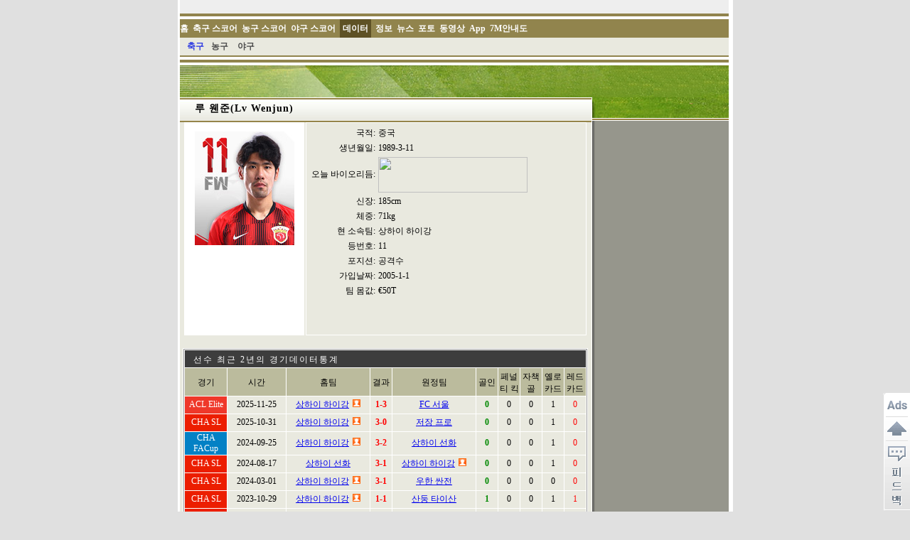

--- FILE ---
content_type: text/html
request_url: https://player.7mkr.com/62982/index.shtml
body_size: 4535
content:
<!DOCTYPE HTML PUBLIC "-//W3C//DTD HTML 4.01 Transitional//EN">
<html lang="kr">
<head>
<meta http-equiv="Content-Type" content="text/html; charset=utf-8">
<title>루 웬준(Lv Wenjun) - 상하이 하이강 - 기록, 통계와 업데이트 |7M KR</title>
<meta name="keywords" content="루 웬준(Lv Wenjun),선수정보,뉴스,경기통계정보">
<meta name="description" content="루 웬준(Lv Wenjun) 의 선수정보, 뉴스 및 통계정보">
<script language="javascript">var playerId = 62982;</script>
<script language="javascript" src="/v2/encrypt/fun/getdata.php?id=62982&lang=kr"></script>
<meta http-equiv="Content-Type" content="text/html; charset=utf-8">
<link href="//px-img.7mdt.com/css/player/member_style.css" rel="stylesheet" type="text/css">
<link href="//data.7mdt.com/database/nav_style.css" rel="stylesheet" type="text/css" />
<script language="javascript" src="//static.7mdt.com/js/player/player_v2.js?v=2"></script>
<script language="javascript" src="//static.7mdt.com/js/player/common.js"></script>
<script language="javascript" src="//static.7mdt.com/js/player/const/kr.js"></script>
<script language="javascript" src="//static.7mdt.com/js/database/open_link.js"></script>
<script language="javascript" src="//data.7mdt.com/js/utf-8/open_link_geturl_data.js?V20240311"></script>
<script language="javascript" src="//check.7mdt.com/acpl.aspx"></script>
<script language="javascript">
	function getMainkrDomain() {
 		var host = window.location.hostname;
		if (host.indexOf('7msport') > -1) {
			return '7m'+'kr2'+'.com';
		}
 		var parts = host.split('.');
		var mainDomain = parts.slice(-2).join('.');
		return mainDomain;
	}
	var lang = "kr";
	var langIndex = 5;
    document.write("<script language='javascript' src='//www."+getMainkrDomain()+"/news/relation/player/1/" + playerId  +".js'></" +"script>");
    // document.write("<script language='javascript' src='//photo.7m.com.cn/soccerRele/player/" + playerId +"/photo.js'></" +"script>");
    document.write("<script language='javascript' src='//px-player.7mdt.com/"+ playerId +"/data/intime.js'></" +"script>");
	var rq_id = playerId;
	if(typeof(playerInfo)!='undefined'){
		var parm = new Array();
		parm.push('eindex='+playerInfo["e_index"]);
		parm.push('lang='+lang);
		parm.push('sta='+ (typeof(playerStats)!='undefined' ? 1 : 0) );
		document.write("<script language='javascript' src='/v2/encrypt/fun/getfun.php?" +parm.join("&")+ "'></" +"script>");
	}
</script>
<link rel="icon" href="https://www.7mkr2.com/favicon.ico">
<link rel="icon" type="image/png" href="https://www.7mkr2.com/favicon-16x16.png" sizes="16x16">
<link rel="icon" type="image/png" href="https://www.7mkr2.com/favicon-32x32.png" sizes="32x32">
<link rel="apple-touch-icon" type="image/png" href="https://www.7mkr2.com/favicon-180x180.png" sizes="180x180">
<link rel="icon" type="image/png" href="https://www.7mkr2.com/favicon-192x192.png" sizes="192x192">
<link rel="icon" type="image/png" href="https://www.7mkr2.com/favicon-512x512.png" sizes="512x512">
<script type="text/javascript">
	document.write('<link rel="canonical" href="https://player.7mkr2.com/'+rq_id+'/index.shtml">');
</script>
</head>
<!--body oncontextmenu="return false" onselectstart="return false" onLoad="return;size_Img(logo_img)"-->
<body oncontextmenu="return false" onselectstart="return false">
<div id="all">
<script language="javascript" src="//data.7mdt.com/database/js/ql_kr.js"></script>
<table border="0" cellpadding="2" cellspacing="0" width="772">
	<tr>
		<td bgcolor="#EEEEEE" height="19" style="text-align: right; padding-right: 10px;">
		</td>
	</tr>
</table>
<script language="javascript">
</script>
<script language="javascript" src="//data.7mdt.com/include/utf-8/datatopmenu_kr.js"></Script>
<table border="0" cellpadding="2" cellspacing="0" width="772">
  <tr>
	<td width="100%" height="2" bgcolor="#91844D"></td>
  </tr>
  <tr>
	<td width="100%" height="2" bgcolor="#FFFFFF"></td>
  </tr>
  <tr>
	<td width="100%" height="19" bgcolor="#91844D" class="playerNav" style="padding-top: 4px; padding-right: 12px;"><script language="javascript">topMenu();</script></td>
  </tr>
  <tr>
	<td width="100%" height="2" bgcolor="#FFFFFF"></td>
  </tr>
  <tr>
	<td width="100%" height="2" bgcolor="#91844D"></td>
  </tr>
  <tr>
	<td width="100%" height="1" bgcolor="#FFFFFF"></td>  </tr>
</table>
<table border="0" cellpadding="0" cellspacing="0" width="772">
  <tr>
	<td width="100%" style="position: relative;font-size: 0;white-space: nowrap;">
		<img style="display: inline-block;vertical-align: top;" src="//px-img.7mdt.com/dataimg/player_data/share_img/player_top1_kr.jpg" border="0" width="580" height="45">
		<img style="display: inline-block;vertical-align: top;" src="//px-img.7mdt.com/dataimg/player_data/share_img/player_top2_kr.jpg" border="0" width="192" height="45">
	</td>
  </tr>
</table>
<table border="0" cellpadding="0" cellspacing="0" width="772">
  <tr>
	<td width="580" class="mem_tm9">
		<div align="center">
			<table border="0" cellpadding="" cellspacing="0" width="579" class="mem_tm8">
			  <tr>
				<td width="579" height="25"><h1 id="mem_tt1"></h1></td>
			  </tr>
			</table>
			<table border="0" cellpadding="0" cellspacing="0" width="566" height="300">
			  <tr>
				<td width="168" class="mem_tm10" id="mem_tm10_s" valign="top">
				<div class="mem_img1"><div id="sign"><img  border="0" id="logo_img" onload="imageResize(this,140,160)"></div></div>
				</td>
				<td width="2"></td>
				<td width="393" class="mem_tm10" valign="top">
				<table border="0" cellpadding="2" cellspacing="3" width="100%" id="baseInfo_tb">
					<tr>
						<td width="25%"></td>
						<td width="75%"></td>
					</tr>
				</table>
				</td>
			  </tr>
			</table>
			<table border="0" cellpadding="0" cellspacing="0" width="566">
			  <tr>
				<td width="100%" height="6"></td>
			  </tr>
			  <tr>
				<td width="100%" class="mem_hr1"></td>
			  </tr>
			  <tr>
				<td width="100%" height="6"></td>
			  </tr>
			</table>

			<div id="stat_div" style="display:none">
				<div class="bb1"></div>
				<div class="m_p1">
					<div class="w_s1">
				   		<table border="1" class="team_antable1" id="stat_tb">
							<tr>
								<td colspan="11" class="team_antb1">선수 최근 2년의 경기데이터통계</td>
							</tr>
							<tr align="center" class="m_tr1">
								<td class="m_t3">경기</td>
								<td class="m_t2_t">시간</td>
								<td class="m_t2">홈팀</td>
								<td class="m_t1">결과</td>
								<td class="m_t2">원정팀</td>
								<td class="m_t1">골인</td>
								<td class="m_t1">페널티 킥</td>
								<td class="m_t1">자책골</td>
								<td class="m_t1">옐로카드</td>
								<td class="m_t1">레드카드</td>
                                <td class="m_t1" style="display: none" id="stat_intime">출전시간</td>
							</tr>
						</table>
					</div>
				</div>
				<div class="bb1"></div>
			</div>

			<div id="news_div" style="display:none">
				<div class="bb1"></div>
				<div class="m_p1">
				<table border="0" cellpadding="0" cellspacing="0" width="100%" class="m_p1_s1">
				  <tr>
					<td width="100%" class="m_news_t1">
					<table border="0" cellpadding="0" cellspacing="0" width="100%">
					  <tr>
						<td width="50%"><img src="//px-img.7mdt.com/dataimg/player_data/share_img/m_news_bj1_kr.jpg" border="0" width="272" height="29"></td>
						<td width="50%" align="right" style="padding-right: 12px;">
							<script>
								document.write('<a href="//www.'+getMainkrDomain()+'" target="_blank"><img src="//px-img.7mdt.com/dataimg/player_data/share_img/more1_kr.gif" border="0" width="92" height="23"></a>')
							</script>
						</td>
					  </tr>
					</table>
					</td>
				  </tr>
				  <tr>
					<td height="1" style="background-color: #BEBEBE;"></td>
				  </tr>
				  <tr>
					<td style="background-color: #FFFFFF;" id="news_td"></td>
				  </tr>
				</table>
				</div>
				<div style="height: 6px; width: 560px; font-size: 1px;"></div>
			</div>

			<div id="profile_div" style="display:none">
				<table border="0" cellpadding="2" cellspacing="0" width="566">
				  <tr>
				   <td width="100%" class="mem_js1">선수소개: </td>
				 </tr>
				</table>
				<table border="0" cellpadding="2" cellspacing="0" width="560">
				  <tr>
					<td width="100%" class="mem_text1" id="profile_td"></td>
				  </tr>
				</table>
			</div>

			<div id="golry_div" style="display:none">
				<table border="0" cellpadding="2" cellspacing="0" width="566">
				  <tr>
				   <td width="100%" class="mem_js1">선수영예: </td>
				 </tr>
				</table>
				<table border="0" cellpadding="2" cellspacing="0" width="560">
				  <tr>
					<td width="100%" class="mem_text1" id="golry_td"></td>
				  </tr>
				</table>
			</div>

			<div id="photo_div" style="display:none">
				<div class="bb1"></div>
				<div class="m_p1">
				<table border="0" cellpadding="2" cellspacing="0" width="100%" class="m_p1_s1">
				  <tr>
					<td width="100%"><img src="//px-img.7mdt.com/dataimg/player_data/share_img/m_p1.gif" border="0" width="160" height="20"></td>
				  </tr>
				  <tr>
					<td width="100%" class="mem_hr1"></td>
				  </tr>
				  <tr>
					<td width="100%" id="photo_td"></td>
				  </tr>
				</table>
				</div>
				<div style="height: 6px; width: 560px; font-size: 1px;"></div>
			</div>
			<!-- 评论开始 -->
			<script language="javascript">
			function showdiscuss()
			{
				document.getElementById('discuss_div').style.display = (document.getElementById('discuss_div').style.display == "") ? "none" : "";
				if (document.getElementById('discuss_div').innerHTML == "")
					document.getElementById('discuss_div').innerHTML = '<iframe src="//discuss.7msport.com/kr/team_player_postform.shtml?no=' + rq_id + '&type=3" width="566" height="602" frameborder="no" scrolling="no"></iframe>';
			}
			</script>
			<table border="0" cellpadding="2" cellspacing="0" width="566">
				<tr>
					<td width="100%" class="mem_js1" onClick="showdiscuss()" style="cursor:pointer">하고 싶은 말</td>
				</tr>
			</table>
			<div align="center" style="display:none" id="discuss_div"></div>
			<table border="0" width="100%">
				<tr>
					<td height="2"></td>
				</tr>
			</table>
			<!-- 评论结束 -->
		</div>
	</td>
	<td width="192" valign="top" class="mem_tm1" align="center">
		<table border="0" cellpadding="0" cellspacing="0" width="100%">
		  <tr>
			<td width="100%"><img src="//px-img.7mdt.com/dataimg/player_data/share_img/player_top3.jpg" border="0" width="192" height="29"></td>
		  </tr>
		</table>
		<table border="0" cellpadding="0" cellspacing="0" width="100%">
		  <tr>
			<td width="100%" class="mem_tm2">
			</td>
		  </tr>
		  <tr>
			<td width="100%">
				<div style="float:right;margin-top:10px;">
    				<!-- Go to www.addthis.com/dashboard to customize your tools -->
    				<div class="addthis_inline_share_toolbox"></div>
    				<!-- Go to www.addthis.com/dashboard to customize your tools -->
    				<script type="text/javascript" src="//s7.addthis.com/js/300/addthis_widget.js#pubid=ra-637d9ca2cc261a37"></script>
				</div>
			</td>
		  </tr>
		</table>

		<!-- 评分 开始 -->
<!--
		<script language="javascript">document.write('<iframe name="grate" style="margin-top: 10px;" src="//data.7mkr.com/player_data/grade_kr.htm?id=' + rq_id + '" height="44" width="172" scrolling="no" border="0" frameborder="0"></iframe>');</script>
-->
		<!-- 评分 结束 -->
	</td>
  </tr>
</table>
<script type="text/javascript"  src="//timezone.7mdt.com/timezone.js"></script>
<script type="text/javascript"  src="//timezone.7mdt.com/gettimezone.php"></script>
<script language="javascript">
    setNews();
	setTimeout("setPhoto()",10);
	if(typeof(playerInfo)!='undefined'){
		setInfo();
	}
	if(typeof(playerStats)!='undefined'){
		setStats();
	}
</script>

<table border="0" cellpadding="0" cellspacing="0" width="772" height="2" style="background-color: #FFFFFF;"><tr><td width="100%"></td></tr></table>
<table border="0" cellpadding="2" cellspacing="0" width="772" style="background-color: #E9E9DF; height: 40">
  <tr>
	<td width="100%" align="center">
		<!-- <script language="javascript" src="//data.7mdt.com/include/utf-8/datafooter_kr.js"></script> -->
		<div style="display:none">
			<script type="text/javascript" id="countObj" src="//count.7mdt.com/countv2.js?lang=kr"></script>
		</div>
		<script type="text/javascript" language="javascript" src="//static.7mdt.com/js/common/addmessagediv.js?l=kr" id="spt_message"></script>
	</td>
  </tr>
</table>
</div>
<!-- foot-引入开始 -->
    <!-- foot需要引入一个css文件+HTML片段 -->
    <link rel="stylesheet" href="https://static.7mdt.com/css/pc/7mkr/foot/floatWin.css" type="text/css">
    <script type="text/javascript" src="https://static.7mdt.com/js/7mkr/footPanel.js"></script>
    <div class="footNew">
        <div class="fnBox">
            <div class="f_top">
                <div class="ft_logo">
                    <img src="https://static.7mdt.com/images/pc/7mkr/foot/logo.png" alt="">
                </div>
                <div class="ft_test">
                    <p>www.7MKR.com</p>
                </div>
            </div>
            <div class="f_menu">
                <ul>
                    <li>
                        <p class="p_t">라이브스코어</p>
                        <a href="https://live.7mkr.com/default_kr.aspx?line=no" target="_blank" class="a_1">축구 스코어</a>
                        <a href="https://basket.7mkr.com/" target="_blank" class="a_1">농구 스코어</a>
                        <a href="https://bab.7mkr.com/" target="_blank" class="a_1">야구 스코어</a>
                        <a href="https://tennis.7mkr.com/default_en.aspx?ecd=kr" target="_blank" class="a_1">테니스 스코어</a>
                        <a href="https://amf.7mkr.com/default_kr.aspx" target="_blank" class="a_1">미식축구스코어</a>
                    </li>
                    <li>
                        <p class="p_t">자료정보</p>
                        <a href="https://data.7mkr.com/database/index_kr.htm" target="_blank" class="a_1">축구</a>
                        <a href="https://data.7mkr.com/database/index_kr_28.htm" target="_blank" class="a_1">농구</a>
                        <a href="https://bab.7mkr.com/database/kr/" target="_blank" class="a_1">야구</a>
                        <a href="https://www.7mkr.com/sport/soccer/report/index.shtml" target="_blank" class="a_1">정보</a>
                        <a href="https://www.7mkr.com/sport/soccer/list/domestic/" target="_blank" class="a_1">뉴스</a>
                    </li>
                    <li class="">
                        <p class="p_t">알아보기</p>
                        <div class="li3_a">
                            <div class="li3_al">
                                <!-- 服务协议 -->
                                <a href="https://help.7mkr.com/sm_kr.htm" target="_blank" class="a_1">이용약관</a>
                                <a  onclick="window.open('//help.7mkr.com/jump.aspx?l=kr&amp;page=sentmessage&amp;t=0','','width=450,height=460,scrollbars=yes');" href="javascript:void(0);" class="a_1">피드백</a>
                                <a href="//www.7mkr.com/sitemap.html" target="_blank" class="a_1">인기내용</a>
                            </div>
                            <div class="li3_al">
                                <a href="https://www.facebook.com/7MSportKorea" target="_blank" class="a_1 a_r">
                                    <img src="https://static.7mdt.com/images/pc/7mkr/foot/facebook.png" alt="">
                                    Facebook
                                </a>
                                <a href="https://twitter.com/7MSportKorea" target="_blank" class="a_1 a_r">
                                    <img src="https://static.7mdt.com/images/pc/7mkr/foot/x_icon.png" alt="">
                                    X
                                </a>
                                <a href="https://www.instagram.com/7m_sport_korea/" target="_blank" class="a_1 a_r">
                                    <img src="https://static.7mdt.com/images/pc/7mkr/foot/Instagram.png" alt="">
                                    Instagram
                                </a>
                            </div>
                        </div>

                    </li>
                    <li>
                        <p class="p_t">제휴</p>
                        <a href="https://freelive.7mkr.com/apply_kr.shtm" target="_blank" class="a_1">무료사용</a>
						<a href="https://help.7mkr.com/kr/sentmessage.aspx?type=0&source=https%3a%2f%2fkr.7msport.com%2fdefault_kr.aspx%3fline%3dno" target="_blank" class="a_1">광고제휴</a>
                    </li>
                    <li>
                        <a href="https://www.sportsdt.net/kr/index.html"  target="_blank"   class="a_img">
                            <img src="https://px-img.7mdt.com/sdt/sdt_entry_kr.png" alt="">
                        </a>
                    </li>
                </ul>
            </div>
            <div class="f_text">
                <p>주의: 저희 사이트와 관련이 없는 광고를 통하여 거래하셨을 경우에 생긴 손실은 책임지지 않습니다.</p>
                <p>© Copyright 2003 - <script language="javascript">document.write(new Date().getFullYear());</script>판권 소유 www.7mkr.com All Rights Reserved.</p>
            </div>
        </div>
    </div>
<!-- foot-引入结束 -->
<!-- 页面A标签URL跳转跟随域名 -->
<div id="replaceUrl" style="display:none;"></div>
<script type="text/javascript">
      window.addEventListener("load", function () {
              var script = document.createElement("script");
  script.type = "text/javascript";
  script.src = "//static.7mdt.com/js/7mkr/replace_url.js?" + (new Date()).getTime();
  document.getElementById("replaceUrl").appendChild(script);
      });
</script>

</body>
</html>


--- FILE ---
content_type: text/html; charset=UTF-8
request_url: https://player.7mkr.com/v2/encrypt/fun/getdata.php?id=62982&lang=kr
body_size: 902
content:
var playerInfo={"WntZyPdVX0cCCVcRYguYFA==":"","CrFl+gpFzn0=":"\ub8e8 \uc6ec\uc900","jy5kYP4awPCRfOGBuW6Crg==":"","FYXF00+TH9MCCVcRYguYFA==":"<P><STRONG>\uc911\uad6d \uc288\ud37c\ub9ac\uadf8<\/STRONG><BR>\uc6b0\uc2b9 (1): 2018<BR><BR><STRONG>\uc911\uad6d \uac11\uae09\ub9ac\uadf8<\/STRONG><BR>\uc6b0\uc2b9 (1): 2012<BR><BR><STRONG>\uc911\uad6d \uc744\uae09\ub9ac\uadf8<\/STRONG><BR>\uc6b0\uc2b9 (1): 2007<\/P>","ghPJF9eEf+s=":"71kg","wiEJO9LZWrSHgMJWh2LVc6Uj0qng\/C\/1":"1","mKJYf9pafch91nJnvPk6TA==":"","VQtzZMMu9gM=":"\uc0c1\ud558\uc774 \ud558\uc774\uac15","58MVtBhMwU9PAq\/fqFAomQ==":"0","QInsNiYOupM=":"185cm","b8Sc3f4L67I=":"7723","okyXk9a86q9PAq\/fqFAomQ==":"2005-1-1","Wvzs2TistDpRpTzfjcAggQ==":"","wiEJO9LZWrRHlbmMOzeQQA==":"50000.00","3eSafQfDlVU=":"Lv Wenjun","nOwFSrYGHQk=":"1","VPWblGGLzHcQVZQyzTyoAw==":"11","E6Ta9Gt50FsA0UvSu4JeRg==":"\uc911\uad6d","89PUDurj0qo=":"62982","Wvt3IOvbkrNPAq\/fqFAomQ==":"1989-3-11","e_index":8};
var playerStats={"pzkMTIkmqeg=":{"7723":"\uc0c1\ud558\uc774 \ud558\uc774\uac15","1905":"FC \uc11c\uc6b8","1007":"\uc800\uc7a5 \ud504\ub85c","143":"\uc0c1\ud558\uc774 \uc120\ud654","453846":"\uc6b0\ud55c \uc2fc\uc804","146":"\uc0b0\ub465 \ud0c0\uc774\uc0b0","84":"\ud188\uc9c4 \uc9c4\uba3c\ud6c4","16399":"\ucc3d\uc800\uc6b0 \uc29d\uc2a4","13768":"\ub2e4\ub844 \ud504\ub85c","490":"\ubca0\uc774\uc9d5 \uad88\uc548","1011":"\uad11\uc800\uc6b0 FC","20321":"\uba54\uc774\uc800\uc6b0 \ud558\uce74 FC","453833":"\uccad\ub450 \ub8fd\uccad"},"k0ms2L8PEGQ=":{"139":{"n":"ACL Elite","c":"EF382A"},"152":{"n":"CHA SL","c":"EC1E00"},"123":{"n":"CHA FACup","c":"0381C5"}},"d63N5fiyvYs=":[{"vs":"4973621,139,7723,1905,1,3,1,0","t":"2025,11,25,18,00","s":"0,0,0,1,0,0"},{"vs":"4834544,152,7723,1007,3,0,1,0","t":"2025,10,31,18,00","s":"0,0,0,1,0,0"},{"vs":"4781781,123,7723,143,3,2,1,0","t":"2024,09,25,19,35","s":"0,0,0,1,0,0"},{"vs":"4649293,152,143,7723,3,1,0,0","t":"2024,08,17,19,35","s":"0,0,0,1,0,0"},{"vs":"4649093,152,7723,453846,3,1,1,0","t":"2024,03,01,20,00","s":"0,0,0,0,0,1"},{"vs":"4459201,152,7723,146,1,1,1,0","t":"2023,10,29,15,30","s":"1,0,0,1,1,0"},{"vs":"4459122,152,7723,84,2,1,1,0","t":"2023,08,03,19,35","s":"1,0,0,0,0,0"},{"vs":"4459117,152,143,7723,0,5,0,0","t":"2023,07,29,19,35","s":"1,0,0,0,0,0"},{"vs":"4459106,152,7723,16399,3,0,1,0","t":"2023,07,21,19,35","s":"1,0,0,0,0,0"},{"vs":"4459082,152,7723,13768,1,1,1,0","t":"2023,07,08,19,35","s":"0,0,0,0,0,1"},{"vs":"4459048,152,490,7723,1,2,0,0","t":"2023,06,29,19,35","s":"1,0,0,0,0,0"},{"vs":"4493447,123,1011,7723,1,3,0,0","t":"2023,06,24,17,30","s":"1,0,0,0,0,0"},{"vs":"4459063,152,20321,7723,0,2,0,0","t":"2023,05,20,19,35","s":"1,0,0,0,0,0"},{"vs":"4410557,123,7723,453833,4,0,1,1","t":"2023,01,05,14,00","s":"1,0,0,0,0,0"}],"e_index":8};


--- FILE ---
content_type: text/html; charset=UTF-8
request_url: https://player.7mkr.com/v2/encrypt/fun/getfun.php?eindex=8&lang=kr&sta=1
body_size: 1665
content:
function setInfo(){
	if(typeof(playerInfo)!="undefined"){
		var playerName = playerInfo["CrFl+gpFzn0="];
		if(playerInfo["3eSafQfDlVU="]!="" && playerInfo["CrFl+gpFzn0="] !=playerInfo["3eSafQfDlVU="] ){
			playerName += "(" + playerInfo["3eSafQfDlVU="] +")";
		}
		$$("mem_tt1").innerHTML =playerName;
		var obj = $$("baseInfo_tb").tBodies[0];
		var row,cell;
		if(playerInfo["E6Ta9Gt50FsA0UvSu4JeRg=="]!=""){
			row = obj.insertRow(-1);
			cell = row.insertCell(-1);
			cell.align = "right";
			cell.innerHTML = PLAYER_DATA_TITLE[0];
			row.insertCell(-1).innerHTML = playerInfo["E6Ta9Gt50FsA0UvSu4JeRg=="];
		}
		if(playerInfo["Wvt3IOvbkrNPAq/fqFAomQ=="]!=""){
			row = obj.insertRow(-1);
			cell = row.insertCell(-1);
			cell.align = "right";
			cell.innerHTML = PLAYER_DATA_TITLE[1];
			row.insertCell(-1).innerHTML = playerInfo["Wvt3IOvbkrNPAq/fqFAomQ=="];
			row = obj.insertRow(-1);
			cell = row.insertCell(-1);
			cell.align = "right";
			cell.innerHTML = PLAYER_DATA_TITLE[2];
			row.insertCell(-1).innerHTML =  '<a href="//data.7mkr.com/player_data/bio_' + lang + '.htm?birthday=' + playerInfo["Wvt3IOvbkrNPAq/fqFAomQ=="] + '&ecd=' + langIndex+ '&name=' + encodeURIComponent(playerName) + '" target="_blank"><img src="//data.7mkr.com/bio_summary.aspx?birthday=' + playerInfo["Wvt3IOvbkrNPAq/fqFAomQ=="] + '&ecd=' + langIndex + '&name=' + encodeURIComponent(playerName) + '" border="0" width="210" height="50"></a>';
		}
		if (playerInfo["QInsNiYOupM="] != ""){
			row = obj.insertRow(-1);
			cell = row.insertCell(-1);
			cell.align = "right";
			cell.innerHTML = PLAYER_DATA_TITLE[3];
			row.insertCell(-1).innerHTML = playerInfo["QInsNiYOupM="];
		}
		if(playerInfo["ghPJF9eEf+s="] != ""){
			row = obj.insertRow(-1);
			cell = row.insertCell(-1);
			cell.align = "right";
			cell.innerHTML = PLAYER_DATA_TITLE[4];
			row.insertCell(-1).innerHTML = playerInfo["ghPJF9eEf+s="];
		}
		if(playerInfo["VQtzZMMu9gM="] != ""){
			row = obj.insertRow(-1);
			cell = row.insertCell(-1);
			cell.align = "right";
			cell.innerHTML = PLAYER_DATA_TITLE[5];
			row.insertCell(-1).innerHTML = playerInfo["VQtzZMMu9gM="];
		}
		if(playerInfo["VPWblGGLzHcQVZQyzTyoAw=="] != "" && playerInfo["VPWblGGLzHcQVZQyzTyoAw=="]!="999"){
			row = obj.insertRow(-1);
			cell = row.insertCell(-1);
			cell.align = "right";
			cell.innerHTML = PLAYER_DATA_TITLE[11];
			row.insertCell(-1).innerHTML = playerInfo["VPWblGGLzHcQVZQyzTyoAw=="];
		}
		if(playerInfo["58MVtBhMwU9PAq/fqFAomQ=="] !=""){
			row = obj.insertRow(-1);
			cell = row.insertCell(-1);
			cell.align = "right";
			cell.innerHTML = PLAYER_DATA_TITLE[6];
			row.insertCell(-1).innerHTML =LINEUP_ARR[playerInfo["58MVtBhMwU9PAq/fqFAomQ=="]];
		}
		if(playerInfo["okyXk9a86q9PAq/fqFAomQ=="] !=""){
			row = obj.insertRow(-1);
			cell = row.insertCell(-1);
			cell.align = "right";
			cell.innerHTML = PLAYER_DATA_TITLE[7];
			row.insertCell(-1).innerHTML =playerInfo["okyXk9a86q9PAq/fqFAomQ=="];
		}
		if(playerInfo["mKJYf9pafch91nJnvPk6TA=="].Trim() !=""){
			row = obj.insertRow(-1);
			cell = row.insertCell(-1);
			cell.align = "right";
			cell.innerHTML = PLAYER_DATA_TITLE[8];
			row.insertCell(-1).innerHTML =playerInfo["mKJYf9pafch91nJnvPk6TA=="];
		}

		if (playerInfo["jy5kYP4awPCRfOGBuW6Crg=="] !=""){
			row = obj.insertRow(-1);
			cell = row.insertCell(-1);
			cell.align = "right";
			cell.innerHTML = PLAYER_DATA_TITLE[9];
			row.insertCell(-1).innerHTML =playerInfo["jy5kYP4awPCRfOGBuW6Crg=="];
		}
		if(playerInfo["Wvzs2TistDpRpTzfjcAggQ=="]!=""){
			row = obj.insertRow(-1);
			cell = row.insertCell(-1);
			cell.align = "right";
			cell.innerHTML = PLAYER_DATA_TITLE[10];
			row.insertCell(-1).innerHTML =playerInfo["Wvzs2TistDpRpTzfjcAggQ=="];
		}
        if (typeof(playerInfo["wiEJO9LZWrRHlbmMOzeQQA=="]) != "undefined" && playerInfo["wiEJO9LZWrRHlbmMOzeQQA=="]!="0"){
            row = obj.insertRow(-1);
            cell = row.insertCell(-1);
            cell.align = "right";
            cell.innerHTML = PLAYER_DATA_TITLE[12];
            row.insertCell(-1).innerHTML =playerPriceFormat(lang, playerInfo["wiEJO9LZWrRHlbmMOzeQQA=="], playerInfo["wiEJO9LZWrSHgMJWh2LVc6Uj0qng/C/1"]);
        }
		if(playerInfo["nOwFSrYGHQk="]=="1"){
			$$("logo_img").src = "https://data-img.7mdt.com/football/player/"+playerId+".jpg?x-oss-process=image/resize,m_fill,w_140,h_160";
		}else if(playerInfo["logo"]=="2"){
			$$("logo_img").src = "https://data-img.7mdt.com/football/player/"+playerId+".gif?x-oss-process=image/resize,m_fill,w_140,h_160";
		}else{
			$$("logo_img").src = "//data.7mkr.com/player_data/share_img/err.gif";
		}

		if(playerInfo["WntZyPdVX0cCCVcRYguYFA=="]!=""){
			$$("profile_td").innerHTML = playerInfo["WntZyPdVX0cCCVcRYguYFA=="];
			$$("profile_div").style.display = "";
			$$("profile_td").id ="p_t_" + "WntZyPdVX0cCCVcRYguYFA==";
			$$("profile_div").id ="p_d_" + "WntZyPdVX0cCCVcRYguYFA==";
		}

		if(playerInfo["FYXF00+TH9MCCVcRYguYFA=="]!=""){
			$$("golry_td").innerHTML = playerInfo["FYXF00+TH9MCCVcRYguYFA=="];
			$$("golry_div").style.display = "";
			$$("golry_td").id="g_t_" + "FYXF00+TH9MCCVcRYguYFA==";
			$$("golry_div").id ="g_d_" + "FYXF00+TH9MCCVcRYguYFA==";

		}
	}
}

function setStats(){

	if(typeof(playerStats)!="undefined" && typeof(playerStats["d63N5fiyvYs="]) !="undefined" && playerStats!=null){
		var tb =$$("stat_tb");
		var flag = false;
		var totalStats = [0,0,0,0,0,0];
		for(var i =0 ; i<playerStats["d63N5fiyvYs="].length;i++){
			var game = playerStats["d63N5fiyvYs="][i];
			var vs = game["vs"].split(',');
			var gameId = vs[0];
			var stats = game["s"].split(',');
			row =tb.insertRow(-1);
			row.align ="center";
			cell = row.insertCell(-1);
			cell.style.background = "#" + playerStats["k0ms2L8PEGQ="][vs[1]]["c"];
			cell.style.color = "#FFFFFF";
			cell.innerHTML = playerStats["k0ms2L8PEGQ="][vs[1]]["n"] ;
			cell = row.insertCell(-1);
			//cell.className = "m_t2";
			cell.innerHTML  =getDateByArray(game["t"] + ",0").toString(format_date);
			cell = row.insertCell(-1);
			//cell.className = "m_t2";
			cell.innerHTML = '<a href="' + GETURL_TEAM_LINK(vs[2],playerStats["pzkMTIkmqeg="][vs[2]]) + '" target="_blank">' +  playerStats["pzkMTIkmqeg="][vs
[2]] + '</a>' +  ( vs[6]==1?'<i class="play_club"></' +'i>':'');
			cell = row.insertCell(-1);
			//cell.className = "m_t1";
			cell.innerHTML = '<a href="' + GETURL_DETAILS_LINK(gameId, null, playerStats["pzkMTIkmqeg="][vs[2]], playerStats["pzkMTIkmqeg="][vs[3]]) + '" target="_blank" class="m_l1">' + vs[4]
 + '-' +vs[5] + '</a>';
			cell = row.insertCell(-1);
			//cell.className = "m_t2";
			cell.innerHTML = '<a href="' + GETURL_TEAM_LINK(vs[3], playerStats["pzkMTIkmqeg="][vs[3]]) + '" target="_blank">' +  playerStats["pzkMTIkmqeg="][vs
[3]] + '</a>' +  ( vs[6]==0?'<i class="play_club"></' +'i>':'');
			cell = row.insertCell(-1);
			//cell.className = "m_t1";
			cell.style.color = "#008800";
			cell.style.fontWeight = "bold";
			cell.innerHTML = stats[0];
			cell = row.insertCell(-1);
			//cell.className = "m_t1";
			cell.innerHTML = stats[1];
			cell = row.insertCell(-1);
			//cell.className = "m_t1";
			cell.innerHTML = stats[2];
			cell = row.insertCell(-1);
			//cell.className = "m_t1";
			cell.innerHTML = stats[3];
			cell = row.insertCell(-1);
			cell.style.color = "#FF0000";
			cell.innerHTML = stats[4];
            if (typeof(intime) != 'undefined'){
                cell = row.insertCell(-1);
                if (typeof(intime[gameId]) != 'undefined'){
                    cell.innerHTML = intime[gameId].minutes;
                    totalStats[5]+= parseInt(intime[gameId].minutes);
                }
            }
			totalStats[0]+= parseInt(stats[0]);
			totalStats[1]+= parseInt(stats[1]);
			totalStats[2]+= parseInt(stats[2]);
			totalStats[3]+= parseInt(stats[3]);
			totalStats[4]+= parseInt(stats[4]);
			flag = true;
		}
		if(flag){
			row =tb.insertRow(-1);
			row.align ="center";
			cell = row.insertCell(-1);
			cell.colSpan = 5;
			cell.innerHTML = TOTAL_STR;
			cell= row.insertCell(-1);
			//cell.className = "m_t1";
			cell.style.color = "#008800";
			cell.style.fontWeight = "bold";
			cell.innerHTML = totalStats[0];
			cell = row.insertCell(-1);
			//cell.className = "m_t1";
			cell.innerHTML = totalStats[1];
			cell = row.insertCell(-1);
			//cell.className = "m_t1";
			cell.innerHTML = totalStats[2];
			cell = row.insertCell(-1);
			//cell.className = "m_t1";
			cell.innerHTML = totalStats[3];
			cell = row.insertCell(-1);
			cell.style.color = "#FF0000";
			cell.innerHTML = totalStats[4];
            if (totalStats[5] > 0){
                $$('stat_intime').style.display = '';
            }
		}
		$$("stat_div").style.display = "";
	}
}



--- FILE ---
content_type: text/css
request_url: https://static.7mdt.com/css/pc/7mkr/foot/floatWin.css
body_size: 1101
content:
/**
 * @name	:HTML标签重定义
 * @author	:chongzi(email:5654565@qq.com)
 * @version	:1.0
 * @type	:公共规则
 * @explain	:无
 */
/* body,html{background-color:antiquewhite;} */
.floatWin{width:auto;position:fixed;left:10px;bottom:0px;z-index: 600;font-family: "Tahoma"}

.floatWin a{text-decoration:none;}
.p_codeTest{display: block;background: #000;font-size: 12px;line-height: 30px;border-radius: 6px;text-align: center;
margin: 0;margin-bottom: 10px;margin-top: -10px;color: #fff;display: none;

}
.floatside{position:relative;padding:16px 8px;width:184px;background:#FFFFFF;height:220px;flex-shrink:0;border-radius:8px;margin-bottom: 10px;}
.floatside p.p_text{color:#102f51;font-size:12px;line-height:16px;font-weight:400;line-height:16px;padding:0 6px;}
.floatside p.p_text span{color:#FF6A55;}
.floatside .a_cppy{display:block;padding:5px 0;text-align:center;border-radius:6px;background:#59D496;text-align:center;margin:16px 0;}
.floatside .a_cppy i{display:inline-block;vertical-align:middle;color:#102f51;line-height:20px;width:48px;border-radius:4px;margin-left:10px;background-color:#fff;font-size:12px;}
.floatside .a_cppy span{display:inline-block;vertical-align:middle;line-height:20px;color:#ffffff;font-size:12px;}
.floatside .urlLi{padding:0 6px;}
.floatside .urlLi p{display:block;color:#102f51;line-height:14px;margin:0;font-size:12px;}
.floatside .urlLi span{display:block;line-height:20px;color:#59d496;font-size:12px;} 
.floatside .a_del{position:absolute; right: 6px;top:6px; width:20px;height:20px;}
.floatside .a_del:before,.a_del:after{content:'';position:absolute;width:14px;height:1px;top:10px;left:4px;background-color:black;}
.floatside .a_del:before{transform:rotate(45deg);}
.floatside .a_del:after{transform:rotate(-45deg);}



.footNew{background: #333;min-width: 1000px;}
.footNew a{text-decoration:none;}
.footNew .fnBox{width: 1200px;max-width: 100%; margin: 0 auto;}
.footNew .f_top{border-bottom: 1px solid #535353;padding: 24px 0 18px 0;height: 35px;}
.footNew .ft_logo{float: left;}
.footNew .ft_logo img{display: block;height: 35px;}
.footNew .ft_test{float: right;}
.footNew .ft_test p{display:block;color:#ffffff;line-height:35px;margin:0;font-size:18px;font-weight: 700;}
.footNew .f_menu{border-bottom: 1px solid #535353;margin-bottom: 16px;}
.footNew ul{padding: 0;padding-top: 16px;padding-left: 16px;text-align: left !important;}
.footNew li{display:inline-block;vertical-align:top;padding-right: 110px;}
.footNew li .p_t{color:#ffffff;line-height:22px;font-size:18px; margin: 0; margin-bottom:16px;}
.footNew li .a_1{color:#A3A3A3;font-size:12px;display: block;text-decoration:none;margin-bottom:16px;}
.footNew li .a_img{display: block;}
.footNew li .a_facebook{line-height: 20px;}
.footNew li .a_facebook img{display: inline-block;vertical-align: middle;height: 20px;margin-right: 6px; }
.footNew li .a_img img{display: block;width: 310px;}
.footNew .li3_a{}
.footNew .li3_al{float: left;min-width: 83px;}
.footNew .li3_ar{float: left}
.footNew .li3_al a img{display: inline-block;vertical-align: middle;margin-right: 2px;width: 18px;height: 18px;}
.footNew .li3_ar a{line-height: 22px;vertical-align: middle;}
.footNew .li3_ar a img{display: inline-block;vertical-align: middle;margin-right: 2px;}
.footNew li:last-child{padding: 0;}
.footNew .f_text{padding-bottom: 32px;}
.footNew .f_text p{ 
  display: block;color:#A3A3A3;text-align: left !important;padding: 0 10px;
  font-size: 12px;}
.footNew,.footNew *{
  font-family: "Tahoma"
}
  #container:after { content: ''; display: block; height: 0; clear: both; visibility: hidden; }
  #container { display: inline-block; }
  *html #container { height: 1%; }
  .footNew .li3_a:after { content: ''; display: block; height: 0; clear: both; visibility: hidden; }
  .footNew .li3_a { display: inline-block; }
  *html .footNew .li3_a { height: 1%; }
  .footNew .fnBox{width:100%;max-width:1200px;margin:0 auto;}
  .footNew .ft_logo img{margin-left: 10px;}
  .footNew .ft_test p{margin-left: 10px;
    display: block;text-align: left !important;
    }
  .body_7mkr_team .footNew{min-width: 960px;}
  .body_7mkr_team .footNew .ft_test{margin-right: 10px;}
  .body_7mkr_team .tcopy1{padding-bottom: 0 !important;}
  .page_en .footNew{min-width: 1200px;}



  
  .bodyFoot_w100 .footNew{min-width: 100%;}
@media screen and (min-width:0px) and (max-width:767px){
  

}

--- FILE ---
content_type: application/javascript
request_url: https://static.7mdt.com/js/7mkr/replace_url.js?1769487077438
body_size: 719
content:
//获取域名
function getUrlKrDomain() {
  var host = window.location.hostname;
  if (host.indexOf('7m'+'kr') == -1) {
     return '7m'+'kr2'+'.com';
  }
  var parts = host.split('.');
  var mainDomain = parts.slice(-2).join('.');
  return mainDomain;
}

function repalceUrl(url){
  var domainKR_url = getUrlKrDomain();
  var url2 = url;
  if (url.indexOf('7m'+'kr1') == -1) { 
     url2 =url.replace(/7mkr\d*\.com/g, domainKR_url);
  }
 
  // var url = url.replace(/www.7mkr.com/g, 'www.' + domainKR_url)
  //           .replace(/live.7mkr.com/g, 'live.' + domainKR_url)
  //           .replace(/basket.7mkr.com/g, 'basket.' + domainKR_url)
  //           .replace(/tded.7mkr.com/g, 'tded.' + domainKR_url)
  //           .replace(/soccer.7mkr.com/g, 'soccer.' + domainKR_url)
  //           .replace(/news.7mkr.com/g, 'news.' + domainKR_url)
  //           .replace(/ent.7mkr.com/g, 'ent.' + domainKR_url)
  //           .replace(/photo.7mkr.com/g, 'photo.' + domainKR_url)
  //           .replace(/video.7mkr.com/g, 'video.' + domainKR_url)
  //           .replace(/wlive.7mkr.com/g, 'wlive.' + domainKR_url)
  //           .replace(/data.7mkr.com/g, 'data.' + domainKR_url)
  //           .replace(/analyse.7mkr.com/g, 'analyse.' + domainKR_url)
  //           .replace(/player.7mkr.com/g, 'player.' + domainKR_url)
  //           .replace(/team.7mkr.com/g, 'team.' + domainKR_url)
  //           .replace(/bab.7mkr.com/g, 'bab.' + domainKR_url)
  //           .replace(/amf.7mkr.com/g, 'amf.' + domainKR_url)
  //           .replace(/sitemap.7mkr.com/g, 'sitemap.' + domainKR_url)
  //           .replace(/tv.7mkr.com/g, 'tv.' + domainKR_url)
  //           .replace(/1x2.7mkr.com/g, '1x2.' + domainKR_url)
  //           .replace(/tennis.7mkr.com/g, 'tennis.' + domainKR_url)
  //           .replace(/help.7mkr.com/g, 'help.' + domainKR_url)
  //           .replace(/predict.7mkr.com/g, 'predict.' + domainKR_url)
  //           .replace(/app.7mkr.com/g, 'app.' + domainKR_url);
  
  return url2;
}

if (typeof(jQuery) == 'function') { 
  function replaceURL() {  
    var domainKR_url = getUrlKrDomain();
      
    $('.thlink').each(function () {
      var $this = $(this);
      var href = $this.attr('href')+'';
      if(href == 'undefined'){
        return;
      }
      $this.attr('href',href.replace(/7mkr.com/g, domainKR_url))
    });
    $('a').each(function () {
      var $this = $(this);
      var href = $this.attr('href')+''; 
      if(href == 'undefined'){
        return;
      }
      var href2 = href;

      href2 = repalceUrl(href); 
      $this.attr('href',href2)
    })
    // var th_location = window.location.hostname.split('.')[1].toUpperCase();
    // if (th_location.indexOf('KR') != -1) { 
    //   $('.footNew .ft_test p').html('www.'+th_location+'.com')
    // }
  }
  $(function () {
    setTimeout(function() {
      replaceURL();
    }, 800);
  })
}else{
  // 选择所有的a标签
  var allLinks = document.querySelectorAll('a');
  
  // 遍历所有a标签并更新href属性
  allLinks.forEach(function(link) {
    var href = link.getAttribute('href');
    if(href == null){
      return;
    }
    var href2 = repalceUrl(href);
    // 替换href属性为新的URL
    link.setAttribute('href', href2);
  });
}

--- FILE ---
content_type: application/javascript
request_url: https://data.7mdt.com/database/js/ql_kr.js
body_size: 690
content:
function writeNav() {
    var divNav = '' +
    '<div id="qlBox">' +
        '<div id="quickLink" class="ql_kr" style="height:320px" onmouseover="clearTimeout(timer)" onmouseout="timer=setTimeout(\'hideDialog()\', 2000)">' +
            '<div class="qlBox" style="height:320px">' +
                '<div class="qlTitle"><span>&raquo;</span>퀵 링크：</div>' +
                '<div class="qlLeft" style="width: 40%">' +
                    '<dl>' +
					'<dt>축구</dt>' +
					'<dd><a target="_blank" href="//live.'+domainKR+'/cpk_live_kr.aspx?line=no">S2 득점&승률2in1</a></dd>' +
					'<dd><a target="_blank" href="//live.'+domainKR+'/default_kr.aspx?view=all&line=no">라이브스코어</a></dd>' +
					'<dd><a target="_blank" href="https://data.'+domainKR+'/result/">경기결과</a></dd>' +
					'<dd><a target="_blank" href="https://data.'+domainKR+'/fixture/?date=1">최신 일정</a></dd>' +
					'<dd><a target="_blank" href="//odds.'+"luck"+"sport"+'.com/index_kr.shtml">승률</a></dd>' + 
					'<dd><a target="_blank" href="//s2.'+"luck"+"sport"+'.com/default_kr.shtml">S2 live Odds</a></dd>' +
					'<dd><a target="_blank" href="//1x2.'+"luck"+"sport"+'.com/default_kr.shtml">1x2 승률</a></dd>' + 
                    '</dl>' +
                '</div>' +
                '<div class="qlCenter" style="width: 30%">' +
                    '<dl>' +
                        '<dt>농구</dt>' +
                        '<dd><a target="_blank" href="//basket.'+domainKR+'/default_kr.aspx">농구 스코어</a></dd>' +
                        '<dd><a target="_blank" href="//bodds.'+"luck"+"sport"+'.com/default_kr.shtml">승률</a></dd>' +
                        // '<dd><a target="_blank" href="//bam.'+"luck"+"sport"+'.com/en/winodds.shtml?ecd=kr">Macauslot hoops</a></dd>' +
                    '</dl>' +
                    '<dl>' +
                        '<dt>다른 스포츠</dt>' +
                        '<dd><a target="_blank" href="//tennis.'+domainKR+'/default_en.aspx?ecd=kr">테니스 스코어</a></dd>' +
                        '<dd><a target="_blank" href="https://bab.'+domainKR+'/">야구 스코어</a></dd>' +
                        '<dd><a target="_blank" href="//amf.'+domainKR+'/default_kr.aspx">미식축구 스코어</a></dd>' +
                    '</dl>' +
                    '<dl>' +
                        '<dt>앱</dt>' +
                        '<dd><a target="_blank" href="//app.'+domainKR+'/international/index_kr.html">7M 축구스코어앱</a></dd>' +
                    '</dl>' +
                '</div>' +
                '<div class="qlRight" style="width: 30%">' +
                    '<dl>' +
                        '<dt>기타</dt>' +
                        '<dd><a target="_blank" href="//data.'+domainKR+'/database/index_kr.htm">데이터</a></dd>' +
                        '<dd><a target="_blank" href="//data.'+domainKR+'/transfer/index_kr.htm">유럽5대리그 이적정보</a></dd>' +
                        '<dd><a target="_blank" href="https://freelive.' + domainKR + '">무료사용</a></dd>' +
                        '<dd><a target="_blank" href="//tv.'+domainKR+'/kr/">편성표</a></dd>' +
                    '</dl>' +
                '</div>' +
            '</div>' +
        '</div>' +
    '</div>' +
    '<p class="qlLink"><a href="javascript:void(0)" onmouseover="showDialog()" onmouseout="timer=setTimeout(\'hideDialog()\', 2000)">퀵 링크</a></p>';
    document.write(divNav);
}

var timer;
function showDialog() {
    clearTimeout(timer);
    document.getElementById("quickLink").style.display = "block";
}
function hideDialog() {
    document.getElementById("quickLink").style.display = "none";
}


--- FILE ---
content_type: application/javascript
request_url: https://static.7mdt.com/js/player/const/kr.js
body_size: 323
content:
// JavaScript Document
var PLAYER_DATA_TITLE = ["국적: ", "생년월일: ", "오늘 바이오리듬: ", "신장: ", "체중: ", "현 소속팀: ", "포지션: ", "가입날짜: ", "이적료: ", "전 소속팀: ", "경력: ", "등번호: ", "팀 몸값: "];
var LINEUP_ARR = ["공격수", "미드필더", "수비수", "골키퍼", "", "", "", "", "", "기타"];
var PLAYER_MORENEWS_STR = '<a href="//www.7mkr.com/search.php?t=1&key=?1" class="cb1" target="_blank"><strong> 더보기...</strong></a>';
var TOTAL_STR = "합계";
var LANGUAGE_INDEX = 5;
var MATCHES_LINK = "zlk_kr";
var DETAILS_LINK = "ShowDetails_kr";
var TEAM_LINK = "Team_kr";
var PK_LINK = "ShowPk_kr";
var RPK_LINK = "ShowRPk_kr";
var CPK_LINK = "ShowCPk_kr";
var PLAYER_LINK = "Player_kr";
var COUNTRY_LINK = "Country_kr";
var ANALYSE_LINK = "ShowAnalyse_kr";
var STADIUM_LINK = "Stadium_kr";
var REFEREE_LINK = "Referee_kr";
var T_HISTORY_ODDSAWAY_LINK = "t_History_OddsAway_kr";
var H_HISTORY_ODDSAWAY_LINK = "h_History_OddsAway_kr";
var A_HISTORY_ODDSAWAY_LINK = "a_History_OddsAway_kr";

var format_fullTime = 'yyyy-MM-dd HH:mm';
var format_date = 'yyyy-MM-dd';
var format_time = 'HH:mm';


--- FILE ---
content_type: application/javascript
request_url: https://data.7mdt.com/include/utf-8/datatopmenu_kr.js
body_size: 445
content:
function topMenu()
{ 
	var params=1;
	if(location.href.indexOf('index_kr_28') > -1 ){
		params=2;
	} 

	var data_topMenu = '<a style="color: #FFFFFF; text-decoration: none;" href="//www.' + domainKR + '" target="_blank"><strong>홈</strong></a>&nbsp;&nbsp;'+
	'<a style="color: #FFFFFF; text-decoration: none;" href="https://live.'+domainKR+'/" target="_blank"><strong>축구 스코어</strong></a>&nbsp;&nbsp;'+
	'<a style="color: #FFFFFF; text-decoration: none;" href="https://basket.'+domainKR+'/" target="_blank"><strong>농구 스코어</strong></a>&nbsp;&nbsp;'+
	'<a style="color: #FFFFFF; text-decoration: none;" href="https://bab.'+domainKR+'/" target="_blank"><strong>야구 스코어</strong></a>&nbsp;&nbsp;'+
	'<a style="color: #FFFFFF; text-decoration: none;" class="top_on thlink" href="https://data.'+domainKR+'/database/index_kr.htm" target="_top"><strong>데이터</strong></a>&nbsp;&nbsp;'+
	'<a style="color: #FFFFFF; text-decoration: none;" href="https://www.'+domainKR+'/sport/soccer/report/index.shtml" target="_blank"><strong>정보</strong></a>&nbsp;&nbsp;'+
	'<a style="color: #FFFFFF; text-decoration: none;" href="https://www.'+domainKR+'/sport/soccer/list/domestic/" target="_blank"><strong>뉴스</strong></a>&nbsp;&nbsp;'+
	'<a style="color: #FFFFFF; text-decoration: none;" href="https://www.'+domainKR+'/photo/" target="_blank"><strong>포토</strong></a>&nbsp;&nbsp;'+
	'<a style="color: #FFFFFF; text-decoration: none;" href="https://www.'+domainKR+'/video/" target="_blank"><strong>동영상</strong></a>&nbsp;&nbsp;'+
	'<a style="color: #FFFFFF; text-decoration: none;" href="https://app.'+domainKR+'/international/index_kr.html" target="_blank"><strong>App</strong></a>&nbsp;&nbsp;' +
	'<a style="color: #FFFFFF; text-decoration: none;" href="//www.7mkr1.com/" target="_blank"><strong>7M안내도</strong></a>&nbsp;&nbsp;' +
	'<div class="ttm1_subset">'+
		'<a href="https://data.'+domainKR+'/database/index_kr.htm" class="'+(params==1?'on':'')+'" target="_top"><strong>축구</strong></a>'+
		'<a href="https://data.'+domainKR+'/database/index_kr_28.htm" class="'+(params==2?'on':'')+'" target="_blank"><strong>농구</strong></a> '+
		'<a href="//bab.'+domainKR+'/database/kr/" target="_blank"><strong>야구</strong></a> '+
	'</div>';
	document.write(data_topMenu);

}

--- FILE ---
content_type: application/javascript
request_url: https://static.7mdt.com/js/7mkr/footPanel.js
body_size: 473
content:
//获取域名
function getKrDomain() {
  var host = window.location.hostname;
  if (host.indexOf('7m'+'kr') == -1) {
     return '7m'+'kr'+'.com';
  }
  var parts = host.split('.');
  var mainDomain = parts.slice(-2).join('.');
  return mainDomain;
}
var domain_Kr = getKrDomain();

//处理底部导航栏的域名显示跟随
function krNameDisplay() { 
  var W_kr = domain_Kr.replace(/\.com$/i, '').toUpperCase();
  document.querySelector('.footNew .ft_test p').innerHTML = 'www.' + W_kr + '.com';
  if (location.href.indexOf('lucksport.com') > -1) {
    krFootHref()
  }
}

//尾部的7mkr.com的跟随

function krFootHref() { 
  var links = document.querySelectorAll('.footNew a');
  for (var i = 0; i < links.length; i++) {
      var href = links[i].getAttribute('href');
      if (href.indexOf('7mkr.com') !== -1) {
          links[i].setAttribute('href', href.replace('7mkr.com', '7mkr2.com'));
      }
  }
}



if (typeof(jQuery) == 'function') {//有JQ情况
  jQuery(function () {
    //资料库球队页面
    if (location.href.indexOf('team.7mkr') > -1) {
      $('body').addClass('body_7mkr_team')
    } else if (
      location.href.indexOf('database/index_kr') > -1 ||//资料库
      (location.href.indexOf('matches_data') > -1&&location.href.indexOf('data.7mkr') > -1) || //联赛
      location.href.indexOf('com/fixture') > -1//赛程
    ) { 
      
      $('body').addClass('bodyFoot_w100')
    }
    krNameDisplay();
  })
} else {//无JQ写在这
  setTimeout(function() {
    krNameDisplay()
  }, 800);

}



--- FILE ---
content_type: application/javascript
request_url: https://www.7mkr.com/news/relation/player/1/62982.js
body_size: -62
content:
var news_count = 1;
var news = ["<li><a href=\"http:\/\/news.7mkr.com\/data\/20170220\/70525.shtml\" target=\"_blank\" class=\"vlink1\">[7M \ud504\ub9ac\ubdf0] \"K\ub9ac\uadf8 \uc790\uc874\uc2ec\" \uc11c\uc6b8 VS \"\ud669\uc0ac...<\/a>  <span class=\"d1\">(2017-02-20)<\/span><\/li>"];

--- FILE ---
content_type: application/javascript
request_url: https://static.7mdt.com/js/player/player_v2.js?v=2
body_size: 616
content:

function setNews(){
	if (typeof(news) != "undefined"){
		var news_list = "";
		for (var i = 0; i < news.length; ++i){
			if (lang == 'kr') {
				news_list += news[i].replace("http:", "").replace('7mkr.com', getMainkrDomain());
			} else {
				news_list += news[i].replace("http:", "");
			}
		}
		news_list = '<ul class="m_news_ul1">' + news_list + '</ul>';
		if (typeof(news_count)!="undefined" &&  news_count > 10){
            if (lang == 'kr'){
                var news_teamname = document.title.split('(');
                news_list += '<div align="right">' + PLAYER_MORENEWS_STR.replace('7mkr.com', getMainkrDomain()).replace("?1", encodeURIComponent(news_teamname[0])).replace("?2", news_count) + '</div>';
            } else {
                news_list += '<div align="right">' + PLAYER_MORENEWS_STR.replace("?1", playerId).replace("?2", news_count) + '</div>';
            }
		}else if(typeof(morelink)!="undefined"){
			if (lang == 'kr') {
				news_list += '<div align="right"><a href="' + morelink.replace("http:", "").replace('7mkr.com', getMainkrDomain()) + '/" target="_blank">More...</a></div>';
			} else {
				news_list += '<div align="right"><a href="' + morelink.replace("http:", "") + '/" target="_blank">More...</a></div>';
			}
		}
		$$("news_td").innerHTML = news_list;
		$$("news_div").style.display = "";
	}
}

function setPhoto(){

	if(typeof(photo_list) != "undefined"){
		var html = "";

		if(lang=="gb" || lang=="big"){
			for (var i = 0; i < photo_list.length; i++){
				if(i>=10)break;
				html+="<li class='p_li1'><a href='" + photo_list[i]["url"] +"' target='_blank'><img src='" + photo_list[i]["pic"] + "' width='100' height='80' border='0'/></a></li>";
			}
		}else{
			for (var i = 0; i < photo_list.length; i++){
				if(i>=10)break;
				html+="<li class='p_li1'><a href='" + photo_list[i]["pic"].replace("thumb_","") +"' target='_blank'><img src='" + photo_list[i]["pic"] + "' width='100' height='80' border='0'/></a></li>";
			}
		}
		$$("photo_td").innerHTML = '<ul class="p_ul1">' + html+ '</ul>';
		$$("photo_div").style.display="";

	}
}

function changeLang(newLang){

	switch(newLang){
		case "gb":
			location.href = "http://"  +  (lang=="gb"||lang=="big"?location.host:"player.7m.com.cn")    +"/" + playerId + "/index_gb.shtml";
			break;
		case "big":
			location.href = "http://"  +  (lang=="gb"||lang=="big"?location.host:"player.7m.com.cn")    +"/" + playerId + "/index.shtml";
			break;
		case "en":
			location.href = "http://player."+"7m"+"sport"+".com/" + playerId + "/index.shtml";
			break;
		case "vn":
			location.href = "http://player."+"7m"+"sport"+".com/" + playerId + "/index_vn.shtml";
			break;
		case "th":
			location.href = "http://player."+"7m"+"th"+".com/" + playerId + "/index.shtml";
			break;
		case "kr":
			location.href = "http://player."+"7m"+"kr"+".com/" + playerId + "/index.shtml";
			break;
	}
}


function changeLine(line){
	if(lang!="gb" && lang !="big")  return;
	if(line=="ctc")
		location.href = "http://player.7m.com.cn/" + playerId + "/index" + (lang =="gb"?"_gb":"") + ".shtml";
	else if(line == "cnc")
		location.href = "http://player.7m.com.cn/" + playerId + "/index" + (lang =="gb"?"_gb":"") + ".shtml";

}
